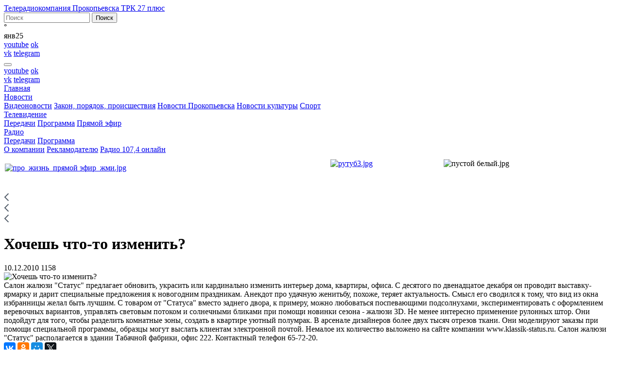

--- FILE ---
content_type: text/html; charset=UTF-8
request_url: https://27trk.ru/news/prokopievsk/23527/
body_size: 13462
content:
<!DOCTYPE html>

<html>
<head>
<meta http-equiv="X-UA-Compatible" content="IE=edge" />
<meta name="viewport" content="width=device-width, initial-scale=1, shrink-to-fit=no">
<meta name="yandex-verification" content="22f31ac7e5bd9117" />
<meta name="yandex-verification" content="3a42ef70a1586028" />
<meta name='wmail-verification' content='b982fa69cd9e53c5d1d0b66cf02e4ae6' />
<link rel="apple-touch-icon" type="image/png" href="/apple-icon-114x114.png" />
<link rel="icon" type="image/png" sizes="16x16" href="/favicon-16x16.png">
<link rel="icon" type="image/png" sizes="32x32" href="/favicon-32x32.png">
<link rel="icon" type="image/png" sizes="96x96" href="/favicon-96x96.png">
<script type="text/javascript" src="https://vk.com/js/api/openapi.js?160"></script> <script type="text/javascript">
  VK.init({apiId: 6850350, onlyWidgets: true});
</script> 

				<!-- Rating@Mail.ru counter -->
<script type="text/javascript">
var _tmr = _tmr || [];
_tmr.push({id: "1549841",  type: "pageView", start: (new Date()).getTime()});
(function (d, w) {
   var ts = d.createElement("script"); ts.type = "text/javascript"; ts.async = true;
   ts.src = (d.location.protocol == "https:" ? "https:" : "http:") + "//top-fwz1.mail.ru/js/code.js";
   var f = function () {var s = d.getElementsByTagName("script")[0]; s.parentNode.insertBefore(ts, s);};
   if (w.opera == "[object Opera]") { d.addEventListener("DOMContentLoaded", f, false); } else { f(); }
})(document, window);
</script><noscript><div style="position:absolute;left:-10000px;">
<img src="//top-fwz1.mail.ru/counter?id=1549841;js=na" style="border:0;" height="1" width="1" alt="Рейтинг@Mail.ru" />
</div></noscript>
<!-- //Rating@Mail.ru counter -->
<!-- Yandex.Metrika counter -->
<script type="text/javascript" >
    (function (d, w, c) {
        (w[c] = w[c] || []).push(function() {
            try {
                w.yaCounter50957318 = new Ya.Metrika2({
                    id:50957318,
                    clickmap:true,
                    trackLinks:true,
                    accurateTrackBounce:true
                });
            } catch(e) { }
        });

        var n = d.getElementsByTagName("script")[0],
            s = d.createElement("script"),
            f = function () { n.parentNode.insertBefore(s, n); };
        s.type = "text/javascript";
        s.async = true;
        s.src = "https://mc.yandex.ru/metrika/tag.js";

        if (w.opera == "[object Opera]") {
            d.addEventListener("DOMContentLoaded", f, false);
        } else { f(); }
    })(document, window, "yandex_metrika_callbacks2");
</script>
<noscript><div><img src="https://mc.yandex.ru/watch/50957318" style="position:absolute; left:-9999px;" alt="" /></div></noscript>
<!-- /Yandex.Metrika counter --> 

<meta http-equiv="Content-Type" content="text/html; charset=UTF-8" />
<meta name="robots" content="index, follow" />
<meta name="keywords" content="27 канал Прокопьевск, Хочешь что-то изменить?, новости Прокопьевска 27 канал, погода в Прокопьевска, сайт Прокопьевск, расписание Прокопьевск, автобусы Прокопьевск, работа Прокопьевск, Прокопьевск официальный," />
<meta name="description" content="Городской информационный портал Прокопьевска. Телевидение, радио. Производство видео-, аудиорекламы, фильмов." />
<link href="https://fonts.googleapis.com/css?family=Montserrat:200,200i,300,300i,400,400i,500,500i,600,600i,700,700i,800,800i,900,900i&amp;subset=cyrillic" type="text/css"  rel="stylesheet" />
<link href="/bitrix/css/main/font-awesome.min.css?165710662723748" type="text/css"  rel="stylesheet" />
<link href="/bitrix/cache/css/s1/trk_2018/page_3e47bc8eb495ca17dca67696d201526b/page_3e47bc8eb495ca17dca67696d201526b_v1.css?17623312791102" type="text/css"  rel="stylesheet" />
<link href="/bitrix/cache/css/s1/trk_2018/template_e872840bd2c6c2ab23c80dd863f5ffd6/template_e872840bd2c6c2ab23c80dd863f5ffd6_v1.css?1762331277231361" type="text/css"  data-template-style="true" rel="stylesheet" />
<script src="https://code.jquery.com/jquery-2.2.4.min.js"></script>
<meta property="og:title" content="Хочешь что-то изменить?" />
<meta property="og:image" content="http://27trk.ru/upload/iblock/fe5/khochesh-chto-to-izmenit.JPG"/> 



<script  src="/bitrix/cache/js/s1/trk_2018/template_68c4e7bd1122a2f1c91f9b76a43a00b4/template_68c4e7bd1122a2f1c91f9b76a43a00b4_v1.js?1762331277117349"></script>

<!-- HTML5 Shim and Respond.js IE8 support of HTML5 elements and media queries -->
<!-- WARNING: Respond.js doesn't work if you view the page via file:// -->
<!--[if lt IE 9]>
  <script src="https://oss.maxcdn.com/libs/html5shiv/3.7.0/html5shiv.js"></script>
  <script src="https://oss.maxcdn.com/libs/respond.js/1.4.2/respond.min.js"></script>
<![endif]-->
<script charset="UTF-8" src="//cdn.sendpulse.com/js/push/6719a4bd7fa07168cdef328fa0c1b36c_0.js" async></script>
<title>Хочешь что-то изменить? | Новости Прокопьевска | ТРК 27 Плюс</title>
</head>

<body>
<div id="panel"></div>
	<header class="page-header">
		<div class="container">
			<div class="row">
			<div class="col-4 col-sm-4 col-lg-3 col-xl-3 page-header__logo">
				<a id="header-logo" href="/">Телерадиокомпания Прокопьевска ТРК 27 плюс</a>
			</div>
			<div class="col-8 offset-sm-2 order-sm-10 col-sm-8 order-lg-0 offset-lg-0 col-lg-4 col-xl-4 page-header__buttons">
				<a href="http://27trk.ru/victory2020/" class="wow75"></a>
							</div>
			<div class="col-6 offset-sm-0 col-sm-4 offset-lg-0 col-lg-2">
				<div class="search-mini-form">
<form action="/search/">
	<input type="text" class="input-search" name="q" value="" maxlength="50" placeholder="Поиск" />			<input name="s" class="btn-search" type="submit" value="Поиск" />
</form>
</div>  
			</div>
			<div class="col-6 col-sm-4 col-lg-2">
				<div class="weather-block">
	<div class="weather-block__temperature">&deg;</div>
	<div class="weather-block__weather_type"><span class="small"></span></div>
	<div class="weather-block__date d-none d-sm-block"><span>янв</span>25</div>
</div>
 
			</div>
			<div class="col-12 order-sm-12 d-none d-sm-block col-sm-2 order-lg-0 col-lg-1 page-header__icons icons">
				<a href="https://www.youtube.com/channel/UCwbbw5GpI_HR12bYQCifsIw" target="_blank" class="youtube icon">youtube</a>
<a href="http://ok.ru/trk27plus" class="ok icon" target="_blank">ok</a><br>
<a href="http://vk.com/club78284327" target="_blank" class="vk icon">vk</a>
<a href="http://t.me/prktrk27" target="_blank" class="telegram icon">telegram</a>			</div>
			</div>
		</div>
	</header>
			
	<div class="main-menu"><div class="container">
  <div id="nav-container" class=" d-flex  navbar navbar-expand-lg">
  		<button class="navbar-toggler collapsed" type="button" data-toggle="collapse" data-target="#nav-main" aria-controls="nav-main" aria-expanded="false" aria-label="Toggle navigation">  <div class="icon icon--hamburger-cross"><span></span></div>
      </button>
<div class="d-block d-sm-none page-header__icons icons">
				<a href="https://www.youtube.com/channel/UCwbbw5GpI_HR12bYQCifsIw" target="_blank" class="youtube icon">youtube</a>
<a href="http://ok.ru/trk27plus" class="ok icon" target="_blank">ok</a><br>
<a href="http://vk.com/club78284327" target="_blank" class="vk icon">vk</a>
<a href="http://t.me/prktrk27" target="_blank" class="telegram icon">telegram</a>		</div>
    <nav class="collapse menu-slide justify-content-between navbar-collapse" id="nav-main">

	
		
		
							<a href="/" class="nav-link first-link root-item">Главная</a>
			
		
	


	
		
				<div class="menu-item dropdown"><a class="nav-link   root-item"  id="dropdown2" href="/news/" >Новости<div class="icon icon--arrow"></div></a>
				<div class="dropdown-menu" aria-labelledby="dropdown2">
			


	
		
		
							<a  href="/tv/projects/videonews/">Видеоновости</a>
			
		
	


	
		
		
							<a  href="/news/events/">Закон, порядок, происшествия</a>
			
		
	


	
		
		
							<a  class="item-selected " href="/news/prokopievsk/">Новости Прокопьевска</a>
			
		
	


	
		
		
							<a  href="/news/novosti-kultury/">Новости культуры</a>
			
		
	


	
		
		
							<a  href="/news/sport/">Спорт</a>
			
		
	


			</div></div>	
		
				<div class="menu-item dropdown"><a class="nav-link   root-item"  id="dropdown8" href="/tv/" >Телевидение<div class="icon icon--arrow"></div></a>
				<div class="dropdown-menu" aria-labelledby="dropdown8">
			


	
		
		
							<a  href="/tv/projects/">Передачи</a>
			
		
	


	
		
		
							<a  href="/tv/programs/">Программа</a>
			
		
	


	
		
		
							<a  href="/tv/live.php">Прямой эфир</a>
			
		
	


			</div></div>	
		
				<div class="menu-item dropdown"><a class="nav-link   root-item"  id="dropdown12" href="/radio/" >Радио<div class="icon icon--arrow"></div></a>
				<div class="dropdown-menu" aria-labelledby="dropdown12">
			


	
		
		
							<a  href="/radio/projects/">Передачи</a>
			
		
	


	
		
		
							<a  href="/radio/programs/">Программа</a>
			
		
	


			</div></div>	
		
		
							<a href="/about/" class="nav-link  root-item">О компании</a>
			
		
	


	
		
		
							<a href="/reklama/" class="nav-link  root-item">Рекламодателю</a>
			
		
	


	
		
		
							<a href="/vybory-2023/" class="nav-link  root-item">Радио 107,4  онлайн</a>
			
		
	




    </nav>
  </div>
</div></div>
 
<main class="page-content">
  	<div class="container">
		<aside class="abv-block block-margin-bottom ">
					<table cellpadding="1" cellspacing="1" width="100%">
<tbody>
<tr>
	<td>
 <br>
 <a href="https://27trk.ru/tv/live.php"><img width="100%" alt="про_жизнь_прямой эфир_жми.jpg" src="/upload/medialibrary/ed6/g83pm9b6vpqg3s3gjka6isxohxbjzb2w/про_жизнь_прямой%20эфир_жми.jpg" height="авто" title="про_жизнь_прямой эфир_жми.jpg"></a>&nbsp;<br>
	</td>
	<td>
 <a href="https://rutube.ru/channel/25379485/"><img width="100%" alt="рутуб3.jpg" src="/upload/medialibrary/0d5/mq6k2vplr2ovvkmol76zjbcx23nl5kfx/рутуб3.jpg" height="авто" title="рутуб3.jpg"></a><br>
	</td>
	<td>
 <img width="326" alt="пустой белый.jpg" src="/upload/medialibrary/f47/anjxjnxrghfzoiex1sw9ruoubbtkipxg/пустой%20белый.jpg" height="90" title="пустой белый.jpg"><br>
	</td>
</tr>
</tbody>
</table>
<table cellpadding="1" cellspacing="1" style="width: 100%;">
<tbody>
<tr>
	<td>
		 &nbsp;
	</td>
	<td>
	</td>
	<td>
		 &nbsp;
	</td>
</tr>
</tbody>
</table>
&nbsp; &nbsp; &nbsp;&nbsp;	 
 		</aside>

		 <div id="navigation"><div class="store-breadcrumb">
			<div class="store-breadcrumb-item" id="bx_breadcrumb_0">
				<a class="store-breadcrumb-item-link" href="/" title="Главная" >
					<svg width="11" height="18" viewBox="0 0 11 18" fill="none" xmlns="http://www.w3.org/2000/svg">
						<path fill-rule="evenodd" clip-rule="evenodd" d="M10.209 15.7666L4.44046 9.99811L3.40415 8.99999L4.44046 8.00127L10.209 2.23275L8.79716 0.820923L0.618452 8.99963L8.79716 17.1783L10.209 15.7666Z" fill="#525C69"/>
					</svg>
				</a>
			</div>
			<div class="store-breadcrumb-item" id="bx_breadcrumb_1">
				<a class="store-breadcrumb-item-link" href="/news/" title="Новости" >
					<svg width="11" height="18" viewBox="0 0 11 18" fill="none" xmlns="http://www.w3.org/2000/svg">
						<path fill-rule="evenodd" clip-rule="evenodd" d="M10.209 15.7666L4.44046 9.99811L3.40415 8.99999L4.44046 8.00127L10.209 2.23275L8.79716 0.820923L0.618452 8.99963L8.79716 17.1783L10.209 15.7666Z" fill="#525C69"/>
					</svg>
				</a>
			</div>
			<div class="store-breadcrumb-item" id="bx_breadcrumb_2">
				<a class="store-breadcrumb-item-link" href="/news/prokopievsk/" title="Новости Прокопьевска" >
					<svg width="11" height="18" viewBox="0 0 11 18" fill="none" xmlns="http://www.w3.org/2000/svg">
						<path fill-rule="evenodd" clip-rule="evenodd" d="M10.209 15.7666L4.44046 9.99811L3.40415 8.99999L4.44046 8.00127L10.209 2.23275L8.79716 0.820923L0.618452 8.99963L8.79716 17.1783L10.209 15.7666Z" fill="#525C69"/>
					</svg>
				</a>
			</div></div>
<script type="application/ld+json">
    {
      "@context": "https://schema.org",
      "@type": "BreadcrumbList",
      "itemListElement": [{
				"@type": "ListItem",
				"position": 0,
				"name": "Главная",
				"item": "/"
		  	},{
				"@type": "ListItem",
				"position": 1,
				"name": "Новости",
				"item": "/news/"
		  	},{
				"@type": "ListItem",
				"position": 2,
				"name": "Новости Прокопьевска",
				"item": "/news/prokopievsk/"
		  	}]
    }
</script>
 </div> 
<div>
</div>


   <h1 id="pagetitle">Хочешь что-то изменить?</h1>


  <div class="content-two-column">
<div class="row">
<div class="col-md-8 col-sm-7">
<div class="news-detail">
			<div class="date-content">
			<i class="fa fa-clock-o" aria-hidden="true"></i>10.12.2010			<i class="fa fa-eye" aria-hidden="true"></i>1158 		</div>
	<div class="content-block content-block--topic">
					<div class="picture" itemprop="image" itemscope="" itemtype="http://schema.org/ImageObject"><img
				class="detail_picture"
				border="0"
				src="/upload/iblock/fe5/khochesh-chto-to-izmenit.JPG"
				width="219"
				height="212"
				alt="Хочешь что-то изменить?"
				title="Хочешь что-то изменить?" 
				itemprop="url"
			/>
					</div>
			<div class="content">
					Салон жалюзи "Статус" предлагает обновить, украсить или кардинально изменить интерьер дома, квартиры, офиса. С десятого по двенадцатое декабря он проводит выставку-ярмарку и дарит специальные предложения к новогодним праздникам. Анекдот про удачную женитьбу, похоже, теряет актуальность. Смысл его сводился к тому, что вид из окна избранницы желал быть лучшим. С товаром от "Статуса" вместо заднего двора, к примеру, можно любоваться поспевающими подсолнухами, экспериментировать с оформлением веревочных вариантов, управлять световым потоком и солнечными бликами при помощи новинки сезона - жалюзи 3D. Не менее интересно применение рулонных штор. Они подойдут для того, чтобы разделить комнатные зоны, создать в квартире уютный полумрак. В арсенале дизайнеров более двух тысяч отрезов ткани. Они моделируют заказы при помощи специальной программы, образцы могут выслать клиентам электронной почтой. Немалое их количество выложено на сайте компании www.klassik-status.ru. Салон жалюзи "Статус" располагается в здании Табачной фабрики, офис 222. Контактный телефон 65-72-20.		

		<div class="sign" itemprop="author" ></div>
		         <div class="tags"><i class="fa fa-tags" aria-hidden="true"></i>
<a href="/search/?tags="></a></div>
	<script src="//yastatic.net/es5-shims/0.0.2/es5-shims.min.js"></script>
<script src="//yastatic.net/share2/share.js"></script>
<div class="ya-share2" data-services="vkontakte,facebook,odnoklassniki,moimir,twitter"></div>


				<div class="block-telegram"> Получайте информацию быстро и удобно. Подписывайтесь на наш <a href="https://tlgg.ru/trk27plus" target="_blank">Telegram-канал</a>. Будьте в курсе самых важных событий. </div>

</div>
</div>

</div>






<div class="h2-like">Другие новости по теме</div>
 <div class="news-list">
<div class="row equal">
</div></div>


 

		<aside class="abv-block block-margin-bottom ">
			 
 		</aside>

<div class="h2-like">Новости Прокопьевска</div>
 <div class="news-list">
<div class="row equal">
		<div class="col-md-3 col-sm-6">
		<div class="news-item content-block content-block--narrow" id="bx_651765591_330578">
		<div class="col-picture">
																<a href="/news/prokopievsk/330578/" class="picture"><img
							border="0"
							src="/upload/iblock/49e/unsy6uv2lokkkckjw156qfi6dmv1lvq9/v-oblasti-i-gorode-otmechaetsya-snizhenie-prestupnosti.jpg"
							alt="В области и городе отмечается снижение преступности"
							title="В области и городе отмечается снижение преступности"
							/></a>
									</div>
		<div class="content content-gap-bottom">
												<a href="/news/prokopievsk/330578/" class="title-link">В области и городе отмечается снижение преступности</a>
							
						<div class="content-block__footer">
												<div class="date-content clearfix">
					<div class="float-left"><i class="fa fa-eye" aria-hidden="true"></i>326 </div>
					<div class="float-right"><i class="fa fa-clock-o" aria-hidden="true"></i>23.01.2026</div>
					
				</div>
							</div>
		</div>
	</div>
	</div>

		<div class="col-md-3 col-sm-6">
		<div class="news-item content-block content-block--narrow" id="bx_651765591_330408">
		<div class="col-picture">
																<a href="/news/prokopievsk/330408/" class="picture"><img
							border="0"
							src="/upload/iblock/829/eo0nk2gvk59rmq9j1j1yjccb8wkrqp1d/regionalnyy-tsentr-kompetentsiy-kuzbassa-voshel-v-pyaterku-luchshikh-v-rossii.jpg"
							alt="Региональный центр компетенций Кузбасса вошел в пятерку лучших в России"
							title="Региональный центр компетенций Кузбасса вошел в пятерку лучших в России"
							/></a>
									</div>
		<div class="content content-gap-bottom">
												<a href="/news/prokopievsk/330408/" class="title-link">Региональный центр компетенций Кузбасса вошел в пятерку лучших в России</a>
							
						<div class="content-block__footer">
												<div class="date-content clearfix">
					<div class="float-left"><i class="fa fa-eye" aria-hidden="true"></i>374 </div>
					<div class="float-right"><i class="fa fa-clock-o" aria-hidden="true"></i>22.01.2026</div>
					
				</div>
							</div>
		</div>
	</div>
	</div>

		<div class="col-md-3 col-sm-6">
		<div class="news-item content-block content-block--narrow" id="bx_651765591_330190">
		<div class="col-picture">
																<a href="/news/prokopievsk/330190/" class="picture"><img
							border="0"
							src="/upload/iblock/1ca/5g9163emhtrqoh5iiyy6e1nuzxbih9k3/ot-polya-do-prilavka-v-gostyakh-u-promyshlennikov.jpg"
							alt="От поля до прилавка: в гостях у промышленников"
							title="От поля до прилавка: в гостях у промышленников"
							/></a>
									</div>
		<div class="content content-gap-bottom">
												<a href="/news/prokopievsk/330190/" class="title-link">От поля до прилавка: в гостях у промышленников</a>
							
						<div class="content-block__footer">
												<div class="date-content clearfix">
					<div class="float-left"><i class="fa fa-eye" aria-hidden="true"></i>393 </div>
					<div class="float-right"><i class="fa fa-clock-o" aria-hidden="true"></i>21.01.2026</div>
					
				</div>
							</div>
		</div>
	</div>
	</div>

		<div class="col-md-3 col-sm-6">
		<div class="news-item content-block content-block--narrow" id="bx_651765591_329978">
		<div class="col-picture">
																<a href="/news/prokopievsk/329978/" class="picture"><img
							border="0"
							src="/upload/iblock/b59/xf9mace5lpsjywy4cs3kc2geu7ae4q9j/v-fonde-zashchitnikov-otechestva-proshla-rabochaya-vstrecha-s-veteranami-svo-.jpg"
							alt="В Фонде Защитников Отечества прошла рабочая встреча с ветеранами СВО "
							title="В Фонде Защитников Отечества прошла рабочая встреча с ветеранами СВО "
							/></a>
									</div>
		<div class="content content-gap-bottom">
												<a href="/news/prokopievsk/329978/" class="title-link">В Фонде Защитников Отечества прошла рабочая встреча с ветеранами СВО </a>
							
						<div class="content-block__footer">
												<div class="date-content clearfix">
					<div class="float-left"><i class="fa fa-eye" aria-hidden="true"></i>415 </div>
					<div class="float-right"><i class="fa fa-clock-o" aria-hidden="true"></i>20.01.2026</div>
					
				</div>
							</div>
		</div>
	</div>
	</div>

</div></div>


 


</div>
<div class="col-md-4 col-sm-5 section-right">
 
<ul class="section-menu">

			<li><a href="/tv/projects/videonews/">Видеоновости</a></li>
		
			<li><a href="/news/events/">Закон, порядок, происшествия</a></li>
		
			<li><a href="/news/prokopievsk/" class="selected">Новости Прокопьевска</a></li>
		
			<li><a href="/news/novosti-kultury/">Новости культуры</a></li>
		
			<li><a href="/news/sport/">Спорт</a></li>
		

</ul>
			<!--<div class="h4-like">Это важно</div>-->
 
<div class="h4-like">Афиша</div>
 <div class="row">
</div>

 
<div class="h4-like">Последние новости</div>
 			<div class=" content-block content-block--small" id="bx_3485106786_330578">
	<div class="row"><div class="col-picture col-sm-5">
												<a href="/news/prokopievsk/330578/" class="picture"><img
						border="0"
						src="/upload/iblock/49e/unsy6uv2lokkkckjw156qfi6dmv1lvq9/v-oblasti-i-gorode-otmechaetsya-snizhenie-prestupnosti.jpg"
						alt="В области и городе отмечается снижение преступности"
						title="В области и городе отмечается снижение преступности"
						/></a>
							</div>
		<div class="col-content col-sm-7">
					<div class="content">
	

												<a href="/news/prokopievsk/330578/" class="title-link">В области и городе отмечается снижение преступности</a>
							
						</div>
			<div class="content-block__footer">
											<div class="date-block">
					<i class="fa fa-eye" aria-hidden="true"></i>326<br>					<i class="fa fa-clock-o" aria-hidden="true"></i>23.01.2026				</div>
							</div>
			
			</div>
			
			</div>
			
			</div>
		

			<div class=" content-block content-block--small" id="bx_3485106786_330408">
	<div class="row"><div class="col-picture col-sm-5">
												<a href="/news/prokopievsk/330408/" class="picture"><img
						border="0"
						src="/upload/iblock/829/eo0nk2gvk59rmq9j1j1yjccb8wkrqp1d/regionalnyy-tsentr-kompetentsiy-kuzbassa-voshel-v-pyaterku-luchshikh-v-rossii.jpg"
						alt="Региональный центр компетенций Кузбасса вошел в пятерку лучших в России"
						title="Региональный центр компетенций Кузбасса вошел в пятерку лучших в России"
						/></a>
							</div>
		<div class="col-content col-sm-7">
					<div class="content">
	

												<a href="/news/prokopievsk/330408/" class="title-link">Региональный центр компетенций Кузбасса вошел в пятерку лучших в России</a>
							
						</div>
			<div class="content-block__footer">
											<div class="date-block">
					<i class="fa fa-eye" aria-hidden="true"></i>374<br>					<i class="fa fa-clock-o" aria-hidden="true"></i>22.01.2026				</div>
							</div>
			
			</div>
			
			</div>
			
			</div>
		

			<div class=" content-block content-block--small" id="bx_3485106786_330190">
	<div class="row"><div class="col-picture col-sm-5">
												<a href="/news/prokopievsk/330190/" class="picture"><img
						border="0"
						src="/upload/iblock/1ca/5g9163emhtrqoh5iiyy6e1nuzxbih9k3/ot-polya-do-prilavka-v-gostyakh-u-promyshlennikov.jpg"
						alt="От поля до прилавка: в гостях у промышленников"
						title="От поля до прилавка: в гостях у промышленников"
						/></a>
							</div>
		<div class="col-content col-sm-7">
					<div class="content">
	

												<a href="/news/prokopievsk/330190/" class="title-link">От поля до прилавка: в гостях у промышленников</a>
							
						</div>
			<div class="content-block__footer">
											<div class="date-block">
					<i class="fa fa-eye" aria-hidden="true"></i>393<br>					<i class="fa fa-clock-o" aria-hidden="true"></i>21.01.2026				</div>
							</div>
			
			</div>
			
			</div>
			
			</div>
		

			<div class=" content-block content-block--small" id="bx_3485106786_329978">
	<div class="row"><div class="col-picture col-sm-5">
												<a href="/news/prokopievsk/329978/" class="picture"><img
						border="0"
						src="/upload/iblock/b59/xf9mace5lpsjywy4cs3kc2geu7ae4q9j/v-fonde-zashchitnikov-otechestva-proshla-rabochaya-vstrecha-s-veteranami-svo-.jpg"
						alt="В Фонде Защитников Отечества прошла рабочая встреча с ветеранами СВО "
						title="В Фонде Защитников Отечества прошла рабочая встреча с ветеранами СВО "
						/></a>
							</div>
		<div class="col-content col-sm-7">
					<div class="content">
	

												<a href="/news/prokopievsk/329978/" class="title-link">В Фонде Защитников Отечества прошла рабочая встреча с ветеранами СВО </a>
							
						</div>
			<div class="content-block__footer">
											<div class="date-block">
					<i class="fa fa-eye" aria-hidden="true"></i>415<br>					<i class="fa fa-clock-o" aria-hidden="true"></i>20.01.2026				</div>
							</div>
			
			</div>
			
			</div>
			
			</div>
		

			<div class=" content-block content-block--small" id="bx_3485106786_329974">
	<div class="row"><div class="col-picture col-sm-5">
												<a href="/news/prokopievsk/329974/" class="picture"><img
						border="0"
						src="/upload/iblock/66c/e6k3drh7qt0edi6y21gl7myspdgxcxlb/v-prokopevskom-kraevedcheskom-muzee-sostoyalas-torzhestvennaya-tseremoniya-vrucheniya-gosudarstvenny.jpg"
						alt="В Прокопьевском краеведческом музее состоялась торжественная церемония вручения государственных наград героям СВО"
						title="В Прокопьевском краеведческом музее состоялась торжественная церемония вручения государственных наград героям СВО"
						/></a>
							</div>
		<div class="col-content col-sm-7">
					<div class="content">
	

												<a href="/news/prokopievsk/329974/" class="title-link">В Прокопьевском краеведческом музее состоялась торжественная церемония вручения государственных наград героям СВО</a>
							
						</div>
			<div class="content-block__footer">
											<div class="date-block">
					<i class="fa fa-eye" aria-hidden="true"></i>475<br>					<i class="fa fa-clock-o" aria-hidden="true"></i>20.01.2026				</div>
							</div>
			
			</div>
			
			</div>
			
			</div>
		




 
</div>
</div>
</div>	


 
 <section class="content footer-content">
	<div class="masthead">
	<div class="h2-like masthead-brand">
		Вам будет интересно
	</div>
	 <nav class="nav nav-masthead justify-content-between"> <a class="nav-link active" href="/tv/projects/">Все проекты ТВ</a></nav>
</div>
		<div class="row">
	 
			<div class="project-list__item  col-sm-4" id="bx_3099439860_330625">
							<a href="/tv/projects/videonews/330625/" class="picture" style="background:url(/upload/iblock/b70/novosti-12.jpg) no-repeat; background-size: cover;">
							<span class="date-block">
				<i class="fa fa-eye" aria-hidden="true"></i>253&nbsp;				<i class="fa fa-clock-o" aria-hidden="true"></i>23.01.2026			</span>
				<span class="content">
					<span class="project-list__title">			Новости Прокопьевска 23 01 2026			</span>
				<span class="project-list__subtitle">Новости</span>
		</span>
					</a>
						</div>


 
			<div class="project-list__item  col-sm-4" id="bx_565502798_106068">
							<a href="/tv/projects/translyatsiya-gorodskikh-meropriyatiy/106068/" class="picture" style="background:url(/upload/iblock/d4c/novogodnee-pozdravlenie-rukovoditeley-goroda.jpg) no-repeat; background-size: cover;">
							<span class="date-block">
				<i class="fa fa-eye" aria-hidden="true"></i>43265&nbsp;				<i class="fa fa-clock-o" aria-hidden="true"></i>31.12.2019			</span>
				<span class="content">
					<span class="project-list__title">			Новогоднее поздравление руководителей города			</span>
				<span class="project-list__subtitle">Мероприятия и концерты</span>
		</span>
					</a>
						</div>


 
			<div class="project-list__item  col-sm-4" id="bx_1454625752_110256">
							<a href="/tv/projects/gorod-bez-granits/110256/" class="picture" style="background:url(/upload/iblock/024/gorod-bez-granits-12.jpg) no-repeat; background-size: cover;">
							<span class="date-block">
				<i class="fa fa-eye" aria-hidden="true"></i>27627&nbsp;				<i class="fa fa-clock-o" aria-hidden="true"></i>14.02.2020			</span>
				<span class="content">
					<span class="project-list__title">			Город без границ			</span>
				<span class="project-list__subtitle">Город без границ</span>
		</span>
					</a>
						</div>


</div>	
 </section> 

<br>
 
	<aside class="abv-block block-margin-bottom adv-85">
			 
 	</aside>
     
</div></main>


	

<section class="footer-content content">
  <aside>
	<div class="container">
		<span class="h2-like">Мы в соцсетях</span>
    			<script type="text/javascript" src="https://vk.com/js/api/openapi.js?159"></script>

<div class="row">
  <div class="col-md-4 text-center">
    <div id="ok_group_widget"></div>
    <script>
!function (d, id, did, st) {
  var js = d.createElement("script");
  js.src = "https://connect.ok.ru/connect.js";
  js.onload = js.onreadystatechange = function () {
  if (!this.readyState || this.readyState == "loaded" || this.readyState == "complete") {
    if (!this.executed) {
      this.executed = true;
      setTimeout(function () {
        OK.CONNECT.insertGroupWidget(id,did,st);
      }, 0);
    }
  }};
  d.documentElement.appendChild(js);
}(document,"ok_group_widget","52245601517769",'{"width":300,"height":305}');
</script></div>
  <div class="col-md-4 text-center"> 
    <!-- VK Widget -->
    <div id="vk_groups1"></div>
    <script type="text/javascript">
	VK.Widgets.Group("vk_groups1", {mode: 0, width:'auto', height: 305, no_cover: 1}, 78284327);
</script> 
  </div>
  <div class="col-md-4 text-center"> 
    <!-- VK Widget -->
    <div id="vk_groups2"></div>
    <script type="text/javascript">
	VK.Widgets.Group("vk_groups2", {mode: 0, no_cover: 1, width: 'auto', height: 305}, 6779548);
</script> 
  </div>
</div>
 
	</div>
  </aside>
</section>
<div class="container">
<section class="footer-content content">
	<aside class="abv-block ">
					<script async src="https://ad.mail.ru/static/ads-async.js"></script> <span class="mrg-tag" style="display:inline-block;text-decoration: none;" data-ad-client="ad-622587" data-ad-slot="622587"></span>  
<script>(MRGtag = window.MRGtag || []).push({})</script>	 
 		</aside>
</section>
	</div>
<footer class="page-footer">
<div class="container">
	<div class="row">
			<div class="col-6 col-lg-11">
				<div class="logo"></div>
			</div>
			<div class="col-6 col-lg-1 page-footer__icons icons">
				<a href="https://www.youtube.com/channel/UCwbbw5GpI_HR12bYQCifsIw" target="_blank" class="youtube icon">youtube</a>
<a href="http://ok.ru/trk27plus" class="ok icon" target="_blank">ok</a><br>
<a href="http://vk.com/club78284327" target="_blank" class="vk icon">vk</a>
<a href="http://t.me/prktrk27" target="_blank" class="telegram icon">telegram</a>			</div>
	</div>
	<div class="row">
		<div class="col-5 col-sm-5 col-lg-2">
			
<ul class="menu">

			<li><a href="/" class="selected">Главная</a></li>
		
			<li><a href="/about/">О компании</a></li>
		
			<li><a href="/about/nagrady/">Награды</a></li>
		
			<li><a href="/articles">Архив газеты Диалог</a></li>
		
			<li><a href="/about/contacts/">Контакты</a></li>
		

</ul>
 
			<div class="d-none d-sm-block d-lg-none">
			<ul class="contacts">
	<li><big>Редакция</big></li>
	<li><i class="fa fa-phone" aria-hidden="true"></i> <big>620-620</big></li>
	<li><i class="fa fa-envelope" aria-hidden="true"></i>&nbsp;<a href="mailto:info@27trk.ru">news@27trk.ru</a></li>
	<li><big>Отдел продаж</big></li>
	<li><i class="fa fa-phone" aria-hidden="true"></i> <big>623-623</big></li>
	<li><i class="fa fa-envelope" aria-hidden="true"></i>&nbsp;<a href="mailto:reklama1@27trk.ru">reklama1@27trk.ru</a></li>
	<li><i class="fa fa-map-marker" aria-hidden="true"></i>&nbsp;653045, Кемеровская область - Кузбасс, город Прокопьевск, Институтская, 38</li>
</ul> 
			</div>	
		</div>
		<div class="d-block d-sm-none d-lg-block col-7 col-lg-3">
			<ul class="contacts">
	<li><big>Редакция</big></li>
	<li><i class="fa fa-phone" aria-hidden="true"></i> <big>620-620</big></li>
	<li><i class="fa fa-envelope" aria-hidden="true"></i>&nbsp;<a href="mailto:info@27trk.ru">news@27trk.ru</a></li>
	<li><big>Отдел продаж</big></li>
	<li><i class="fa fa-phone" aria-hidden="true"></i> <big>623-623</big></li>
	<li><i class="fa fa-envelope" aria-hidden="true"></i>&nbsp;<a href="mailto:reklama1@27trk.ru">reklama1@27trk.ru</a></li>
	<li><i class="fa fa-map-marker" aria-hidden="true"></i>&nbsp;653045, Кемеровская область - Кузбасс, город Прокопьевск, Институтская, 38</li>
</ul> 
			<div class="clearfix"></div>
           <div class="page-footer__estudio"><a href="http://StudioE.ru" target="_blank">Разработка сайта</a></div>
		</div>	
		<div class="col-sm-7  order-sm-first">
			<p>&copy; 2014-2026, ТРК "27 плюс"</p>
			<p>
</p>
<p>
	 Свидетельство о регистрации СМИ ЭЛ № ФС77-58974 от 11 августа 2014 года. Выдано Федеральной службой по надзору в сфере связи, информационных технологий и массовых коммуникаций (Роскомнадзор).
</p>
<p>
	 Учредитель: Муниципальное унитарное предприятие города Прокопьевска «Телерадиокомпания «27 плюс». Главный редактор: Маслова Н.В.
</p>
<p>
 <span style="font-size: 9pt;">Все права на любые материалы, опубликованные на сайте, защищены в соответствии с российским и международным законодательством об авторском праве и смежных правах. При любом использовании текстовых, аудио-, фото- и видеоматериалов ссылка на 27trk.ru обязательна. При полной или частичной перепечатке текстовых материалов в интернете гиперссылка на 27trk.ru обязательна. </span>
</p>
 <span style="font-size: 9pt;"> </span> <br>
 <span style="font-size: 9pt;"> </span>ДЛЯ ПОЛЬЗОВАТЕЛЕЙ СТАРШЕ 16 ЛЕТ
<p>
 <a href="/about/obrabotka-personalnykh-dannykh.php">Работа с персональными данными</a>
</p>
<p>
 <img width="80" alt="зелёная-зона.png" src="/upload/medialibrary/9a5/зелёная-зона.png" height="80" align="left">
</p>
<p>
 <span style="font-size: 8pt;">Обладатель знака «ЗЕЛЕНАЯ ЗОНА». «Знак&nbsp;качества» медиа, пишущих о медицине, экологии, питании, образе жизни и других составляющих общественного здоровья. Право размещения на странице СМИ и блога подтверждается записью на странице призёров конкурса mediahealth.ru. Значок «ЗЕЛЕНАЯ ЗОНА» получают самые творческие, активные и этичные медиа.</span>
</p>
<p>
 <a href="/about/obrabotka-personalnykh-dannykh.php"></a>
</p> 
<!-- Rating@Mail.ru logo --> <a target="_blank" href="http://top.mail.ru/jump?from=1549841"> <img width="88" alt="Рейтинг@Mail.ru" src="//top-fwz1.mail.ru/counter?id=1549841;t=303;l=1" height="15" border="0"></a>
<!-- //Rating@Mail.ru logo --> 
<!--LiveInternet counter--><script type="text/javascript">
document.write("<a href='//www.liveinternet.ru/click' "+
"target=_blank><img src='//counter.yadro.ru/hit?t25.4;r"+
escape(document.referrer)+((typeof(screen)=="undefined")?"":
";s"+screen.width+"*"+screen.height+"*"+(screen.colorDepth?
screen.colorDepth:screen.pixelDepth))+";u"+escape(document.URL)+
";h"+escape(document.title.substring(0,150))+";"+Math.random()+
"' alt='' title='LiveInternet: показано число посетителей за"+
" сегодня' "+
"border='0' width='88' height='15'><\/a>")
</script><!--/LiveInternet-->
		</div>	

	</div>
</div>
</footer>

<div class="cookie-form" style="display:none;">
	На данном сайте используются cookie-файлы и другие аналогичные технологии. Если, прочитав это сообщение, вы остаетесь на сайте, это означает, что вы не возражаете против использования этих технологий.		<span class=" pointer btn btn-primary" href="" id="cookie-form">Хорошо</span>
</div>



<div class="modal fade" id="formModal-onlineNews" tabindex="-1" role="dialog" aria-labelledby="myModalLabel" aria-hidden="true">
  <div class="modal-dialog">
    <div class="modal-content">
      <div class="modal-header">
		<h5 class="modal-title" id="exampleModalLabel">Отправить новость</h5>
        <button type="button" class="close" data-dismiss="modal" aria-label="Close">
          <span aria-hidden="true">&times;</span>
        </button>
      </div>
      <div class="modal-body">
<form name="iblock_add_auction" action="/news/prokopievsk/23527/" class="feedback-modal" method="post" enctype="multipart/form-data"   onsubmit="yaCounter43118129.reachGoal('FORM'); ">
	<input type="hidden" name="sessid" id="sessid" value="cf75500701cca5ebbf65f3a96790cad1" />	
								<div class="row">
			<div class="col-sm-4 text-right">
							Ваше имя<span class="starrequired">*</span>							</div>
			<div class="col-sm-8">
																<input required="required"   type="text" name="PROPERTY[NAME][0]" size="25" value="" /><br /><br />
															</div>
</div>
						<div class="row">
			<div class="col-sm-4 text-right">
							Сообщение<span class="starrequired">*</span>							</div>
			<div class="col-sm-8">
												<textarea cols="30" rows="5" name="PROPERTY[PREVIEW_TEXT][0]"></textarea>
								</div>
</div>
						<div class="row">
			<div class="col-sm-4 text-right">
							Телефон<span class="starrequired">*</span>							</div>
			<div class="col-sm-8">
																<input required="required"   type="text" name="PROPERTY[34][0]" size="25" value="" /><br /><br />
															</div>
</div>
						<div class="row">
			<div class="col-sm-4 text-right">
							Видео							</div>
			<div class="col-sm-8">
												<input type="hidden" name="PROPERTY[33][0]" value="" />
						<input type="file" size="30"  name="PROPERTY_FILE_33_0" /><br /><br />
									</div>
</div>
						<div class="row">
			<div class="col-sm-4 text-right">
							Фото							</div>
			<div class="col-sm-8">
												<input type="hidden" name="PROPERTY[32][0]" value="" />
						<input type="file" size="30"  name="PROPERTY_FILE_32_0" /><br /><br />
									</div>
</div>
							<div class="h6-like">Введите слово с картинки<span class="starrequired">*</span><br></div>
				<div class="row"><div class="col-sm-6 text-right">

						<input type="hidden" name="onlineNews_captcha_sid" value="022b5ada68534f4545326f92bdd37f23" />
						<img src="/bitrix/tools/captcha.php?captcha_sid=022b5ada68534f4545326f92bdd37f23" width="180" height="40" alt="CAPTCHA" />
					</div>
					<div class="col-sm-6"><input type="text" name="onlineNews_captcha_word" maxlength="50" value=""></div>
</div><br>
			
		
	<div class="btn btn-bevel"><input class="btn btn-default" type="submit" name="onlineNews_iblock_submit"  value="Отправить" /></div>
					
</form>

		  <p class="text-center">* Отправляя форму, вы соглашаетесь на обработку персональных данных. <a href="/about/obrabotka-personalnykh-dannykh.php" target="_blank">Подробнее</a></p>


  </div>
    
    </div>
  </div>
</div>


<script>
    $('.btn-online').click(function () {
        var url = $(this).attr('href');
        window.open(url, 'air', 'resizable,scrollbars,status, width=768, height=800');
        return false
    })
	$('#js-btn-news_list_page_hide').click(function () {
		$('#js-news_list_page_hide').delay(300).show(100);
		$("#js-btn-news_list_page_hide").addClass("more-link-active");
		$('#js-btn-news_list_page_hide').delay(300).hide(10);
		return false
    })
    $(document).ready(function(){

		if (Cookies.get('COOKIEFORM0') != "YES") {

			$(".cookie-form").fadeIn();
				$('#cookie-form').click(function () {
				$('.cookie-form').hide('fade');
				Cookies.set('COOKIEFORM0', 'YES', {expires: 365});
			});
		}

	$(document).on('click', '[data-toggle="lightbox"]', function(event) {
                event.preventDefault();
                $(this).ekkoLightbox();
            });


  $('.slider-slick').slick({
	  dots: true,
	  infinite: true,
	  /* speed: 300,*/
	  slidesToShow: 1,
	  centerMode: true,
	  autoplay: true,
	  variableWidth: true,
  	  adaptiveHeight: true,
      autoplaySpeed: 5000,
  });

 if ($(window).width() >= '992'){

	 $('.slider-list').slick({
	  infinite: true,
	  dots: true,
	  slidesToShow: 3,
	  slidesToScroll: 3,
	  speed: 300,
	  autoplay: false,
});
 $('.slider-list-4').slick({
	  infinite: true,
	  dots: true,
	  slidesToShow: 4,
	  slidesToScroll: 4,
	  speed: 300,
	  autoplay: false,
 });} else {

	 $('.slider-list').slick({
	  infinite: true,
	  dots: true,
	  slidesToShow: 1,
	  slidesToScroll: 1,
	  speed: 300,
	  autoplay: false,
});

$('.slider-list-4').slick({
	  infinite: true,
	  dots: true,
	  slidesToShow: 1,
	  slidesToScroll: 1,
	  speed: 300,
	  autoplay: false,
 });
}

});
</script>	
		 
</body>
</html>